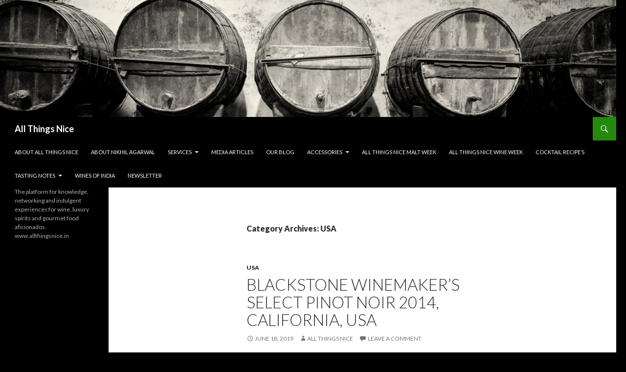

--- FILE ---
content_type: text/html; charset=UTF-8
request_url: https://allthingsnice.in/blog/?cat=1349
body_size: 10380
content:
<!DOCTYPE html>
<!--[if IE 7]>
<html class="ie ie7" lang="en-US">
<![endif]-->
<!--[if IE 8]>
<html class="ie ie8" lang="en-US">
<![endif]-->
<!--[if !(IE 7) & !(IE 8)]><!-->
<html lang="en-US">
<!--<![endif]-->
<head>
	<meta charset="UTF-8">
	<meta name="viewport" content="width=device-width">
	<title>USA | All Things Nice</title>
	<link rel="profile" href="http://gmpg.org/xfn/11">
	<link rel="pingback" href="https://allthingsnice.in/blog/xmlrpc.php">
	<!--[if lt IE 9]>
	<script src="https://allthingsnice.in/blog/wp-content/themes/twentyfourteen/js/html5.js"></script>
	<![endif]-->
	<meta name='robots' content='max-image-preview:large' />
	<style>img:is([sizes="auto" i], [sizes^="auto," i]) { contain-intrinsic-size: 3000px 1500px }</style>
	<link rel='dns-prefetch' href='//fonts.googleapis.com' />
<link href='https://fonts.gstatic.com' crossorigin rel='preconnect' />
<link rel="alternate" type="application/rss+xml" title="All Things Nice &raquo; Feed" href="https://allthingsnice.in/blog/?feed=rss2" />
<link rel="alternate" type="application/rss+xml" title="All Things Nice &raquo; Comments Feed" href="https://allthingsnice.in/blog/?feed=comments-rss2" />
<link rel="alternate" type="application/rss+xml" title="All Things Nice &raquo; USA Category Feed" href="https://allthingsnice.in/blog/?feed=rss2&#038;cat=1349" />
<script type="text/javascript">
/* <![CDATA[ */
window._wpemojiSettings = {"baseUrl":"https:\/\/s.w.org\/images\/core\/emoji\/15.0.3\/72x72\/","ext":".png","svgUrl":"https:\/\/s.w.org\/images\/core\/emoji\/15.0.3\/svg\/","svgExt":".svg","source":{"concatemoji":"https:\/\/allthingsnice.in\/blog\/wp-includes\/js\/wp-emoji-release.min.js?ver=6.7.4"}};
/*! This file is auto-generated */
!function(i,n){var o,s,e;function c(e){try{var t={supportTests:e,timestamp:(new Date).valueOf()};sessionStorage.setItem(o,JSON.stringify(t))}catch(e){}}function p(e,t,n){e.clearRect(0,0,e.canvas.width,e.canvas.height),e.fillText(t,0,0);var t=new Uint32Array(e.getImageData(0,0,e.canvas.width,e.canvas.height).data),r=(e.clearRect(0,0,e.canvas.width,e.canvas.height),e.fillText(n,0,0),new Uint32Array(e.getImageData(0,0,e.canvas.width,e.canvas.height).data));return t.every(function(e,t){return e===r[t]})}function u(e,t,n){switch(t){case"flag":return n(e,"\ud83c\udff3\ufe0f\u200d\u26a7\ufe0f","\ud83c\udff3\ufe0f\u200b\u26a7\ufe0f")?!1:!n(e,"\ud83c\uddfa\ud83c\uddf3","\ud83c\uddfa\u200b\ud83c\uddf3")&&!n(e,"\ud83c\udff4\udb40\udc67\udb40\udc62\udb40\udc65\udb40\udc6e\udb40\udc67\udb40\udc7f","\ud83c\udff4\u200b\udb40\udc67\u200b\udb40\udc62\u200b\udb40\udc65\u200b\udb40\udc6e\u200b\udb40\udc67\u200b\udb40\udc7f");case"emoji":return!n(e,"\ud83d\udc26\u200d\u2b1b","\ud83d\udc26\u200b\u2b1b")}return!1}function f(e,t,n){var r="undefined"!=typeof WorkerGlobalScope&&self instanceof WorkerGlobalScope?new OffscreenCanvas(300,150):i.createElement("canvas"),a=r.getContext("2d",{willReadFrequently:!0}),o=(a.textBaseline="top",a.font="600 32px Arial",{});return e.forEach(function(e){o[e]=t(a,e,n)}),o}function t(e){var t=i.createElement("script");t.src=e,t.defer=!0,i.head.appendChild(t)}"undefined"!=typeof Promise&&(o="wpEmojiSettingsSupports",s=["flag","emoji"],n.supports={everything:!0,everythingExceptFlag:!0},e=new Promise(function(e){i.addEventListener("DOMContentLoaded",e,{once:!0})}),new Promise(function(t){var n=function(){try{var e=JSON.parse(sessionStorage.getItem(o));if("object"==typeof e&&"number"==typeof e.timestamp&&(new Date).valueOf()<e.timestamp+604800&&"object"==typeof e.supportTests)return e.supportTests}catch(e){}return null}();if(!n){if("undefined"!=typeof Worker&&"undefined"!=typeof OffscreenCanvas&&"undefined"!=typeof URL&&URL.createObjectURL&&"undefined"!=typeof Blob)try{var e="postMessage("+f.toString()+"("+[JSON.stringify(s),u.toString(),p.toString()].join(",")+"));",r=new Blob([e],{type:"text/javascript"}),a=new Worker(URL.createObjectURL(r),{name:"wpTestEmojiSupports"});return void(a.onmessage=function(e){c(n=e.data),a.terminate(),t(n)})}catch(e){}c(n=f(s,u,p))}t(n)}).then(function(e){for(var t in e)n.supports[t]=e[t],n.supports.everything=n.supports.everything&&n.supports[t],"flag"!==t&&(n.supports.everythingExceptFlag=n.supports.everythingExceptFlag&&n.supports[t]);n.supports.everythingExceptFlag=n.supports.everythingExceptFlag&&!n.supports.flag,n.DOMReady=!1,n.readyCallback=function(){n.DOMReady=!0}}).then(function(){return e}).then(function(){var e;n.supports.everything||(n.readyCallback(),(e=n.source||{}).concatemoji?t(e.concatemoji):e.wpemoji&&e.twemoji&&(t(e.twemoji),t(e.wpemoji)))}))}((window,document),window._wpemojiSettings);
/* ]]> */
</script>
<style id='wp-emoji-styles-inline-css' type='text/css'>

	img.wp-smiley, img.emoji {
		display: inline !important;
		border: none !important;
		box-shadow: none !important;
		height: 1em !important;
		width: 1em !important;
		margin: 0 0.07em !important;
		vertical-align: -0.1em !important;
		background: none !important;
		padding: 0 !important;
	}
</style>
<link rel='stylesheet' id='wp-block-library-css' href='https://allthingsnice.in/blog/wp-includes/css/dist/block-library/style.min.css?ver=6.7.4' type='text/css' media='all' />
<style id='wp-block-library-theme-inline-css' type='text/css'>
.wp-block-audio :where(figcaption){color:#555;font-size:13px;text-align:center}.is-dark-theme .wp-block-audio :where(figcaption){color:#ffffffa6}.wp-block-audio{margin:0 0 1em}.wp-block-code{border:1px solid #ccc;border-radius:4px;font-family:Menlo,Consolas,monaco,monospace;padding:.8em 1em}.wp-block-embed :where(figcaption){color:#555;font-size:13px;text-align:center}.is-dark-theme .wp-block-embed :where(figcaption){color:#ffffffa6}.wp-block-embed{margin:0 0 1em}.blocks-gallery-caption{color:#555;font-size:13px;text-align:center}.is-dark-theme .blocks-gallery-caption{color:#ffffffa6}:root :where(.wp-block-image figcaption){color:#555;font-size:13px;text-align:center}.is-dark-theme :root :where(.wp-block-image figcaption){color:#ffffffa6}.wp-block-image{margin:0 0 1em}.wp-block-pullquote{border-bottom:4px solid;border-top:4px solid;color:currentColor;margin-bottom:1.75em}.wp-block-pullquote cite,.wp-block-pullquote footer,.wp-block-pullquote__citation{color:currentColor;font-size:.8125em;font-style:normal;text-transform:uppercase}.wp-block-quote{border-left:.25em solid;margin:0 0 1.75em;padding-left:1em}.wp-block-quote cite,.wp-block-quote footer{color:currentColor;font-size:.8125em;font-style:normal;position:relative}.wp-block-quote:where(.has-text-align-right){border-left:none;border-right:.25em solid;padding-left:0;padding-right:1em}.wp-block-quote:where(.has-text-align-center){border:none;padding-left:0}.wp-block-quote.is-large,.wp-block-quote.is-style-large,.wp-block-quote:where(.is-style-plain){border:none}.wp-block-search .wp-block-search__label{font-weight:700}.wp-block-search__button{border:1px solid #ccc;padding:.375em .625em}:where(.wp-block-group.has-background){padding:1.25em 2.375em}.wp-block-separator.has-css-opacity{opacity:.4}.wp-block-separator{border:none;border-bottom:2px solid;margin-left:auto;margin-right:auto}.wp-block-separator.has-alpha-channel-opacity{opacity:1}.wp-block-separator:not(.is-style-wide):not(.is-style-dots){width:100px}.wp-block-separator.has-background:not(.is-style-dots){border-bottom:none;height:1px}.wp-block-separator.has-background:not(.is-style-wide):not(.is-style-dots){height:2px}.wp-block-table{margin:0 0 1em}.wp-block-table td,.wp-block-table th{word-break:normal}.wp-block-table :where(figcaption){color:#555;font-size:13px;text-align:center}.is-dark-theme .wp-block-table :where(figcaption){color:#ffffffa6}.wp-block-video :where(figcaption){color:#555;font-size:13px;text-align:center}.is-dark-theme .wp-block-video :where(figcaption){color:#ffffffa6}.wp-block-video{margin:0 0 1em}:root :where(.wp-block-template-part.has-background){margin-bottom:0;margin-top:0;padding:1.25em 2.375em}
</style>
<style id='classic-theme-styles-inline-css' type='text/css'>
/*! This file is auto-generated */
.wp-block-button__link{color:#fff;background-color:#32373c;border-radius:9999px;box-shadow:none;text-decoration:none;padding:calc(.667em + 2px) calc(1.333em + 2px);font-size:1.125em}.wp-block-file__button{background:#32373c;color:#fff;text-decoration:none}
</style>
<style id='global-styles-inline-css' type='text/css'>
:root{--wp--preset--aspect-ratio--square: 1;--wp--preset--aspect-ratio--4-3: 4/3;--wp--preset--aspect-ratio--3-4: 3/4;--wp--preset--aspect-ratio--3-2: 3/2;--wp--preset--aspect-ratio--2-3: 2/3;--wp--preset--aspect-ratio--16-9: 16/9;--wp--preset--aspect-ratio--9-16: 9/16;--wp--preset--color--black: #000;--wp--preset--color--cyan-bluish-gray: #abb8c3;--wp--preset--color--white: #fff;--wp--preset--color--pale-pink: #f78da7;--wp--preset--color--vivid-red: #cf2e2e;--wp--preset--color--luminous-vivid-orange: #ff6900;--wp--preset--color--luminous-vivid-amber: #fcb900;--wp--preset--color--light-green-cyan: #7bdcb5;--wp--preset--color--vivid-green-cyan: #00d084;--wp--preset--color--pale-cyan-blue: #8ed1fc;--wp--preset--color--vivid-cyan-blue: #0693e3;--wp--preset--color--vivid-purple: #9b51e0;--wp--preset--color--green: #24890d;--wp--preset--color--dark-gray: #2b2b2b;--wp--preset--color--medium-gray: #767676;--wp--preset--color--light-gray: #f5f5f5;--wp--preset--gradient--vivid-cyan-blue-to-vivid-purple: linear-gradient(135deg,rgba(6,147,227,1) 0%,rgb(155,81,224) 100%);--wp--preset--gradient--light-green-cyan-to-vivid-green-cyan: linear-gradient(135deg,rgb(122,220,180) 0%,rgb(0,208,130) 100%);--wp--preset--gradient--luminous-vivid-amber-to-luminous-vivid-orange: linear-gradient(135deg,rgba(252,185,0,1) 0%,rgba(255,105,0,1) 100%);--wp--preset--gradient--luminous-vivid-orange-to-vivid-red: linear-gradient(135deg,rgba(255,105,0,1) 0%,rgb(207,46,46) 100%);--wp--preset--gradient--very-light-gray-to-cyan-bluish-gray: linear-gradient(135deg,rgb(238,238,238) 0%,rgb(169,184,195) 100%);--wp--preset--gradient--cool-to-warm-spectrum: linear-gradient(135deg,rgb(74,234,220) 0%,rgb(151,120,209) 20%,rgb(207,42,186) 40%,rgb(238,44,130) 60%,rgb(251,105,98) 80%,rgb(254,248,76) 100%);--wp--preset--gradient--blush-light-purple: linear-gradient(135deg,rgb(255,206,236) 0%,rgb(152,150,240) 100%);--wp--preset--gradient--blush-bordeaux: linear-gradient(135deg,rgb(254,205,165) 0%,rgb(254,45,45) 50%,rgb(107,0,62) 100%);--wp--preset--gradient--luminous-dusk: linear-gradient(135deg,rgb(255,203,112) 0%,rgb(199,81,192) 50%,rgb(65,88,208) 100%);--wp--preset--gradient--pale-ocean: linear-gradient(135deg,rgb(255,245,203) 0%,rgb(182,227,212) 50%,rgb(51,167,181) 100%);--wp--preset--gradient--electric-grass: linear-gradient(135deg,rgb(202,248,128) 0%,rgb(113,206,126) 100%);--wp--preset--gradient--midnight: linear-gradient(135deg,rgb(2,3,129) 0%,rgb(40,116,252) 100%);--wp--preset--font-size--small: 13px;--wp--preset--font-size--medium: 20px;--wp--preset--font-size--large: 36px;--wp--preset--font-size--x-large: 42px;--wp--preset--spacing--20: 0.44rem;--wp--preset--spacing--30: 0.67rem;--wp--preset--spacing--40: 1rem;--wp--preset--spacing--50: 1.5rem;--wp--preset--spacing--60: 2.25rem;--wp--preset--spacing--70: 3.38rem;--wp--preset--spacing--80: 5.06rem;--wp--preset--shadow--natural: 6px 6px 9px rgba(0, 0, 0, 0.2);--wp--preset--shadow--deep: 12px 12px 50px rgba(0, 0, 0, 0.4);--wp--preset--shadow--sharp: 6px 6px 0px rgba(0, 0, 0, 0.2);--wp--preset--shadow--outlined: 6px 6px 0px -3px rgba(255, 255, 255, 1), 6px 6px rgba(0, 0, 0, 1);--wp--preset--shadow--crisp: 6px 6px 0px rgba(0, 0, 0, 1);}:where(.is-layout-flex){gap: 0.5em;}:where(.is-layout-grid){gap: 0.5em;}body .is-layout-flex{display: flex;}.is-layout-flex{flex-wrap: wrap;align-items: center;}.is-layout-flex > :is(*, div){margin: 0;}body .is-layout-grid{display: grid;}.is-layout-grid > :is(*, div){margin: 0;}:where(.wp-block-columns.is-layout-flex){gap: 2em;}:where(.wp-block-columns.is-layout-grid){gap: 2em;}:where(.wp-block-post-template.is-layout-flex){gap: 1.25em;}:where(.wp-block-post-template.is-layout-grid){gap: 1.25em;}.has-black-color{color: var(--wp--preset--color--black) !important;}.has-cyan-bluish-gray-color{color: var(--wp--preset--color--cyan-bluish-gray) !important;}.has-white-color{color: var(--wp--preset--color--white) !important;}.has-pale-pink-color{color: var(--wp--preset--color--pale-pink) !important;}.has-vivid-red-color{color: var(--wp--preset--color--vivid-red) !important;}.has-luminous-vivid-orange-color{color: var(--wp--preset--color--luminous-vivid-orange) !important;}.has-luminous-vivid-amber-color{color: var(--wp--preset--color--luminous-vivid-amber) !important;}.has-light-green-cyan-color{color: var(--wp--preset--color--light-green-cyan) !important;}.has-vivid-green-cyan-color{color: var(--wp--preset--color--vivid-green-cyan) !important;}.has-pale-cyan-blue-color{color: var(--wp--preset--color--pale-cyan-blue) !important;}.has-vivid-cyan-blue-color{color: var(--wp--preset--color--vivid-cyan-blue) !important;}.has-vivid-purple-color{color: var(--wp--preset--color--vivid-purple) !important;}.has-black-background-color{background-color: var(--wp--preset--color--black) !important;}.has-cyan-bluish-gray-background-color{background-color: var(--wp--preset--color--cyan-bluish-gray) !important;}.has-white-background-color{background-color: var(--wp--preset--color--white) !important;}.has-pale-pink-background-color{background-color: var(--wp--preset--color--pale-pink) !important;}.has-vivid-red-background-color{background-color: var(--wp--preset--color--vivid-red) !important;}.has-luminous-vivid-orange-background-color{background-color: var(--wp--preset--color--luminous-vivid-orange) !important;}.has-luminous-vivid-amber-background-color{background-color: var(--wp--preset--color--luminous-vivid-amber) !important;}.has-light-green-cyan-background-color{background-color: var(--wp--preset--color--light-green-cyan) !important;}.has-vivid-green-cyan-background-color{background-color: var(--wp--preset--color--vivid-green-cyan) !important;}.has-pale-cyan-blue-background-color{background-color: var(--wp--preset--color--pale-cyan-blue) !important;}.has-vivid-cyan-blue-background-color{background-color: var(--wp--preset--color--vivid-cyan-blue) !important;}.has-vivid-purple-background-color{background-color: var(--wp--preset--color--vivid-purple) !important;}.has-black-border-color{border-color: var(--wp--preset--color--black) !important;}.has-cyan-bluish-gray-border-color{border-color: var(--wp--preset--color--cyan-bluish-gray) !important;}.has-white-border-color{border-color: var(--wp--preset--color--white) !important;}.has-pale-pink-border-color{border-color: var(--wp--preset--color--pale-pink) !important;}.has-vivid-red-border-color{border-color: var(--wp--preset--color--vivid-red) !important;}.has-luminous-vivid-orange-border-color{border-color: var(--wp--preset--color--luminous-vivid-orange) !important;}.has-luminous-vivid-amber-border-color{border-color: var(--wp--preset--color--luminous-vivid-amber) !important;}.has-light-green-cyan-border-color{border-color: var(--wp--preset--color--light-green-cyan) !important;}.has-vivid-green-cyan-border-color{border-color: var(--wp--preset--color--vivid-green-cyan) !important;}.has-pale-cyan-blue-border-color{border-color: var(--wp--preset--color--pale-cyan-blue) !important;}.has-vivid-cyan-blue-border-color{border-color: var(--wp--preset--color--vivid-cyan-blue) !important;}.has-vivid-purple-border-color{border-color: var(--wp--preset--color--vivid-purple) !important;}.has-vivid-cyan-blue-to-vivid-purple-gradient-background{background: var(--wp--preset--gradient--vivid-cyan-blue-to-vivid-purple) !important;}.has-light-green-cyan-to-vivid-green-cyan-gradient-background{background: var(--wp--preset--gradient--light-green-cyan-to-vivid-green-cyan) !important;}.has-luminous-vivid-amber-to-luminous-vivid-orange-gradient-background{background: var(--wp--preset--gradient--luminous-vivid-amber-to-luminous-vivid-orange) !important;}.has-luminous-vivid-orange-to-vivid-red-gradient-background{background: var(--wp--preset--gradient--luminous-vivid-orange-to-vivid-red) !important;}.has-very-light-gray-to-cyan-bluish-gray-gradient-background{background: var(--wp--preset--gradient--very-light-gray-to-cyan-bluish-gray) !important;}.has-cool-to-warm-spectrum-gradient-background{background: var(--wp--preset--gradient--cool-to-warm-spectrum) !important;}.has-blush-light-purple-gradient-background{background: var(--wp--preset--gradient--blush-light-purple) !important;}.has-blush-bordeaux-gradient-background{background: var(--wp--preset--gradient--blush-bordeaux) !important;}.has-luminous-dusk-gradient-background{background: var(--wp--preset--gradient--luminous-dusk) !important;}.has-pale-ocean-gradient-background{background: var(--wp--preset--gradient--pale-ocean) !important;}.has-electric-grass-gradient-background{background: var(--wp--preset--gradient--electric-grass) !important;}.has-midnight-gradient-background{background: var(--wp--preset--gradient--midnight) !important;}.has-small-font-size{font-size: var(--wp--preset--font-size--small) !important;}.has-medium-font-size{font-size: var(--wp--preset--font-size--medium) !important;}.has-large-font-size{font-size: var(--wp--preset--font-size--large) !important;}.has-x-large-font-size{font-size: var(--wp--preset--font-size--x-large) !important;}
:where(.wp-block-post-template.is-layout-flex){gap: 1.25em;}:where(.wp-block-post-template.is-layout-grid){gap: 1.25em;}
:where(.wp-block-columns.is-layout-flex){gap: 2em;}:where(.wp-block-columns.is-layout-grid){gap: 2em;}
:root :where(.wp-block-pullquote){font-size: 1.5em;line-height: 1.6;}
</style>
<link rel='stylesheet' id='twentyfourteen-lato-css' href='https://fonts.googleapis.com/css?family=Lato%3A300%2C400%2C700%2C900%2C300italic%2C400italic%2C700italic&#038;subset=latin%2Clatin-ext' type='text/css' media='all' />
<link rel='stylesheet' id='genericons-css' href='https://allthingsnice.in/blog/wp-content/themes/twentyfourteen/genericons/genericons.css?ver=3.0.3' type='text/css' media='all' />
<link rel='stylesheet' id='twentyfourteen-style-css' href='https://allthingsnice.in/blog/wp-content/themes/twentyfourteen/style.css?ver=6.7.4' type='text/css' media='all' />
<link rel='stylesheet' id='twentyfourteen-block-style-css' href='https://allthingsnice.in/blog/wp-content/themes/twentyfourteen/css/blocks.css?ver=20181230' type='text/css' media='all' />
<!--[if lt IE 9]>
<link rel='stylesheet' id='twentyfourteen-ie-css' href='https://allthingsnice.in/blog/wp-content/themes/twentyfourteen/css/ie.css?ver=20131205' type='text/css' media='all' />
<![endif]-->
<script type="text/javascript" src="https://allthingsnice.in/blog/wp-includes/js/jquery/jquery.min.js?ver=3.7.1" id="jquery-core-js"></script>
<script type="text/javascript" src="https://allthingsnice.in/blog/wp-includes/js/jquery/jquery-migrate.min.js?ver=3.4.1" id="jquery-migrate-js"></script>
<script type="text/javascript" src="https://allthingsnice.in/blog/wp-content/plugins/wp-image-zoooom/assets/js/jquery.image_zoom.min.js?ver=1.40" id="image_zoooom-js"></script>
<script type="text/javascript" id="image_zoooom-init-js-extra">
/* <![CDATA[ */
var IZ = {"with_woocommerce":"0","exchange_thumbnails":"1","woo_categories":"0","enable_mobile":"","options":{"lensShape":"square","lensSize":200,"lensBorderSize":1,"lensBorderColour":"#ffffff","borderRadius":0,"cursor":"zoom-in","zoomWindowWidth":400,"zoomWindowHeight":360,"zoomWindowOffsetx":10,"borderSize":1,"borderColour":"#888888","zoomWindowShadow":4,"lensFadeIn":0.5,"lensFadeOut":0.5,"zoomWindowFadeIn":0.5,"zoomWindowFadeOut":0.5,"easingAmount":12,"tint":"true","tintColour":"#ffffff","tintOpacity":0.1},"woo_slider":"0"};
/* ]]> */
</script>
<script type="text/javascript" src="https://allthingsnice.in/blog/wp-content/plugins/wp-image-zoooom/assets/js/image_zoom-init.js?ver=1.40" id="image_zoooom-init-js"></script>
<link rel="https://api.w.org/" href="https://allthingsnice.in/blog/index.php?rest_route=/" /><link rel="alternate" title="JSON" type="application/json" href="https://allthingsnice.in/blog/index.php?rest_route=/wp/v2/categories/1349" /><link rel="EditURI" type="application/rsd+xml" title="RSD" href="https://allthingsnice.in/blog/xmlrpc.php?rsd" />
<meta name="generator" content="WordPress 6.7.4" />
		<style type="text/css" id="twentyfourteen-header-css">
				.site-title a {
			color: #ffffff;
		}
		</style>
		<style type="text/css" id="custom-background-css">
body.custom-background { background-color: #000000; background-image: url("https://allthingsnice.in/blog/wp-content/uploads/2017/06/Black.png"); background-position: left top; background-size: auto; background-repeat: repeat; background-attachment: fixed; }
</style>
	<link rel="icon" href="https://allthingsnice.in/blog/wp-content/uploads/2016/09/cropped-ATN-Logo-High-Res-32x32.png" sizes="32x32" />
<link rel="icon" href="https://allthingsnice.in/blog/wp-content/uploads/2016/09/cropped-ATN-Logo-High-Res-192x192.png" sizes="192x192" />
<link rel="apple-touch-icon" href="https://allthingsnice.in/blog/wp-content/uploads/2016/09/cropped-ATN-Logo-High-Res-180x180.png" />
<meta name="msapplication-TileImage" content="https://allthingsnice.in/blog/wp-content/uploads/2016/09/cropped-ATN-Logo-High-Res-270x270.png" />
</head>

<body class="archive category category-usa-wine category-1349 custom-background wp-embed-responsive group-blog header-image list-view full-width">
<div id="page" class="hfeed site">
		<div id="site-header">
		<a href="https://allthingsnice.in/blog/" rel="home">
			<img src="https://allthingsnice.in/blog/wp-content/uploads/2015/06/cropped-Cover-image.jpg" width="1260" height="239" alt="All Things Nice">
		</a>
	</div>
	
	<header id="masthead" class="site-header" role="banner">
		<div class="header-main">
			<h1 class="site-title"><a href="https://allthingsnice.in/blog/" rel="home">All Things Nice</a></h1>

			<div class="search-toggle">
				<a href="#search-container" class="screen-reader-text" aria-expanded="false" aria-controls="search-container">Search</a>
			</div>

			<nav id="primary-navigation" class="site-navigation primary-navigation" role="navigation">
				<button class="menu-toggle">Primary Menu</button>
				<a class="screen-reader-text skip-link" href="#content">Skip to content</a>
				<div class="menu-wynitha-container"><ul id="primary-menu" class="nav-menu"><li id="menu-item-3039" class="menu-item menu-item-type-taxonomy menu-item-object-category menu-item-3039"><a href="https://allthingsnice.in/blog/?cat=1319">About All Things Nice</a></li>
<li id="menu-item-3040" class="menu-item menu-item-type-taxonomy menu-item-object-category menu-item-3040"><a href="https://allthingsnice.in/blog/?cat=1320">About Nikhil Agarwal</a></li>
<li id="menu-item-2575" class="menu-item menu-item-type-taxonomy menu-item-object-category menu-item-has-children menu-item-2575"><a href="https://allthingsnice.in/blog/?cat=891">Services</a>
<ul class="sub-menu">
	<li id="menu-item-2584" class="menu-item menu-item-type-taxonomy menu-item-object-category menu-item-2584"><a href="https://allthingsnice.in/blog/?cat=897">Restaurants | Bars | Hotel Chains | Modern Retail Stores | Airlines</a></li>
	<li id="menu-item-2583" class="menu-item menu-item-type-taxonomy menu-item-object-category menu-item-2583"><a href="https://allthingsnice.in/blog/?cat=898">Corporates</a></li>
	<li id="menu-item-2608" class="menu-item menu-item-type-taxonomy menu-item-object-category menu-item-2608"><a href="https://allthingsnice.in/blog/?cat=899">Global Wine and Spirit Companies</a></li>
	<li id="menu-item-2605" class="menu-item menu-item-type-taxonomy menu-item-object-category menu-item-2605"><a href="https://allthingsnice.in/blog/?cat=900">Consumer Related</a></li>
	<li id="menu-item-4757" class="menu-item menu-item-type-post_type menu-item-object-post menu-item-4757"><a href="https://allthingsnice.in/blog/?p=4751">World Class Experiences</a></li>
	<li id="menu-item-2602" class="menu-item menu-item-type-taxonomy menu-item-object-category menu-item-2602"><a href="https://allthingsnice.in/blog/?cat=901">Fine Wine Investment Services</a></li>
	<li id="menu-item-2607" class="menu-item menu-item-type-taxonomy menu-item-object-category menu-item-2607"><a href="https://allthingsnice.in/blog/?cat=902">Luxury Realty</a></li>
	<li id="menu-item-4563" class="menu-item menu-item-type-taxonomy menu-item-object-category menu-item-4563"><a href="https://allthingsnice.in/blog/?cat=2097">Wine and Culinary Tours</a></li>
	<li id="menu-item-2606" class="menu-item menu-item-type-taxonomy menu-item-object-category menu-item-2606"><a href="https://allthingsnice.in/blog/?cat=903">Education</a></li>
	<li id="menu-item-2604" class="menu-item menu-item-type-taxonomy menu-item-object-category menu-item-2604"><a href="https://allthingsnice.in/blog/?cat=904">Media</a></li>
	<li id="menu-item-3513" class="menu-item menu-item-type-post_type menu-item-object-post menu-item-3513"><a href="https://allthingsnice.in/blog/?p=3511">Luxury Consultancy Services</a></li>
</ul>
</li>
<li id="menu-item-2568" class="menu-item menu-item-type-taxonomy menu-item-object-category menu-item-2568"><a href="https://allthingsnice.in/blog/?cat=14">Media Articles</a></li>
<li id="menu-item-2514" class="menu-item menu-item-type-taxonomy menu-item-object-category menu-item-2514"><a href="https://allthingsnice.in/blog/?cat=89">Our Blog</a></li>
<li id="menu-item-4302" class="menu-item menu-item-type-taxonomy menu-item-object-category menu-item-has-children menu-item-4302"><a href="https://allthingsnice.in/blog/?cat=2000">Accessories</a>
<ul class="sub-menu">
	<li id="menu-item-4312" class="menu-item menu-item-type-taxonomy menu-item-object-category menu-item-has-children menu-item-4312"><a href="https://allthingsnice.in/blog/?cat=2001">Wine Fridges</a>
	<ul class="sub-menu">
		<li id="menu-item-4311" class="menu-item menu-item-type-taxonomy menu-item-object-category menu-item-4311"><a href="https://allthingsnice.in/blog/?cat=2004">White Westinghouse</a></li>
		<li id="menu-item-4548" class="menu-item menu-item-type-taxonomy menu-item-object-category menu-item-4548"><a href="https://allthingsnice.in/blog/?cat=2096">Liebherr</a></li>
	</ul>
</li>
	<li id="menu-item-4309" class="menu-item menu-item-type-taxonomy menu-item-object-category menu-item-has-children menu-item-4309"><a href="https://allthingsnice.in/blog/?cat=2003">Glassware</a>
	<ul class="sub-menu">
		<li id="menu-item-4354" class="menu-item menu-item-type-taxonomy menu-item-object-category menu-item-4354"><a href="https://allthingsnice.in/blog/?cat=2015">Schott Zwiesel-Kristallglas</a></li>
		<li id="menu-item-4391" class="menu-item menu-item-type-taxonomy menu-item-object-category menu-item-4391"><a href="https://allthingsnice.in/blog/?cat=2016">Nachtmann</a></li>
	</ul>
</li>
	<li id="menu-item-4310" class="menu-item menu-item-type-taxonomy menu-item-object-category menu-item-has-children menu-item-4310"><a href="https://allthingsnice.in/blog/?cat=2002">Humidors</a>
	<ul class="sub-menu">
		<li id="menu-item-4396" class="menu-item menu-item-type-taxonomy menu-item-object-category menu-item-4396"><a href="https://allthingsnice.in/blog/?cat=2017">Hafele</a></li>
	</ul>
</li>
	<li id="menu-item-4467" class="menu-item menu-item-type-taxonomy menu-item-object-category menu-item-4467"><a href="https://allthingsnice.in/blog/?cat=2018">Decanters</a></li>
</ul>
</li>
<li id="menu-item-4038" class="menu-item menu-item-type-taxonomy menu-item-object-category menu-item-4038"><a href="https://allthingsnice.in/blog/?cat=1941">All Things Nice Malt Week</a></li>
<li id="menu-item-2566" class="menu-item menu-item-type-taxonomy menu-item-object-category menu-item-2566"><a href="https://allthingsnice.in/blog/?cat=45">All Things Nice Wine Week</a></li>
<li id="menu-item-2574" class="menu-item menu-item-type-taxonomy menu-item-object-category menu-item-2574"><a href="https://allthingsnice.in/blog/?cat=5">Cocktail Recipe&#8217;s</a></li>
<li id="menu-item-2751" class="menu-item menu-item-type-taxonomy menu-item-object-category current-category-ancestor menu-item-has-children menu-item-2751"><a href="https://allthingsnice.in/blog/?cat=992">Tasting Notes</a>
<ul class="sub-menu">
	<li id="menu-item-2783" class="menu-item menu-item-type-taxonomy menu-item-object-category current-category-ancestor menu-item-has-children menu-item-2783"><a href="https://allthingsnice.in/blog/?cat=1055">Wine</a>
	<ul class="sub-menu">
		<li id="menu-item-2774" class="menu-item menu-item-type-taxonomy menu-item-object-category menu-item-2774"><a href="https://allthingsnice.in/blog/?cat=993">India</a></li>
		<li id="menu-item-2775" class="menu-item menu-item-type-taxonomy menu-item-object-category menu-item-2775"><a href="https://allthingsnice.in/blog/?cat=1044">Australia</a></li>
		<li id="menu-item-5184" class="menu-item menu-item-type-taxonomy menu-item-object-category menu-item-5184"><a href="https://allthingsnice.in/blog/?cat=1332">France</a></li>
		<li id="menu-item-5185" class="menu-item menu-item-type-taxonomy menu-item-object-category menu-item-5185"><a href="https://allthingsnice.in/blog/?cat=1056">Italy</a></li>
	</ul>
</li>
	<li id="menu-item-2782" class="menu-item menu-item-type-taxonomy menu-item-object-category menu-item-has-children menu-item-2782"><a href="https://allthingsnice.in/blog/?cat=1060">Whisky</a>
	<ul class="sub-menu">
		<li id="menu-item-2796" class="menu-item menu-item-type-taxonomy menu-item-object-category menu-item-2796"><a href="https://allthingsnice.in/blog/?cat=1070">India-</a></li>
		<li id="menu-item-2784" class="menu-item menu-item-type-taxonomy menu-item-object-category menu-item-2784"><a href="https://allthingsnice.in/blog/?cat=1061">Scotland</a></li>
		<li id="menu-item-3022" class="menu-item menu-item-type-taxonomy menu-item-object-category menu-item-3022"><a href="https://allthingsnice.in/blog/?cat=1306">USA</a></li>
	</ul>
</li>
</ul>
</li>
<li id="menu-item-3091" class="menu-item menu-item-type-taxonomy menu-item-object-category menu-item-3091"><a href="https://allthingsnice.in/blog/?cat=1355">Wines of India</a></li>
<li id="menu-item-2947" class="menu-item menu-item-type-taxonomy menu-item-object-category menu-item-2947"><a href="https://allthingsnice.in/blog/?cat=905">Newsletter</a></li>
</ul></div>			</nav>
		</div>

		<div id="search-container" class="search-box-wrapper hide">
			<div class="search-box">
				<form role="search" method="get" class="search-form" action="https://allthingsnice.in/blog/">
				<label>
					<span class="screen-reader-text">Search for:</span>
					<input type="search" class="search-field" placeholder="Search &hellip;" value="" name="s" />
				</label>
				<input type="submit" class="search-submit" value="Search" />
			</form>			</div>
		</div>
	</header><!-- #masthead -->

	<div id="main" class="site-main">

	<section id="primary" class="content-area">
		<div id="content" class="site-content" role="main">

			
			<header class="archive-header">
				<h1 class="archive-title">Category Archives: USA</h1>

							</header><!-- .archive-header -->

				
<article id="post-6388" class="post-6388 post type-post status-publish format-standard hentry category-usa-wine tag-california tag-pinot-noir tag-red-wine tag-usa tag-wine">
	
	<header class="entry-header">
				<div class="entry-meta">
			<span class="cat-links"><a href="https://allthingsnice.in/blog/?cat=1349" rel="category">USA</a></span>
		</div>
			<h1 class="entry-title"><a href="https://allthingsnice.in/blog/?p=6388" rel="bookmark">Blackstone Winemaker’s Select Pinot Noir 2014, California, USA</a></h1>
		<div class="entry-meta">
			<span class="entry-date"><a href="https://allthingsnice.in/blog/?p=6388" rel="bookmark"><time class="entry-date" datetime="2019-06-18T09:04:03+00:00">June 18, 2019</time></a></span> <span class="byline"><span class="author vcard"><a class="url fn n" href="https://allthingsnice.in/blog/?author=3" rel="author">All Things Nice</a></span></span>			<span class="comments-link"><a href="https://allthingsnice.in/blog/?p=6388#respond">Leave a comment</a></span>
						</div><!-- .entry-meta -->
	</header><!-- .entry-header -->

		<div class="entry-content">
		<p><a href="http://allthingsnice.in/blog/?attachment_id=6389" rel="attachment wp-att-6389"><img decoding="async" class="alignleft size-medium wp-image-6389" src="http://allthingsnice.in/blog/wp-content/uploads/2019/06/Blackstone-Pinot-Noir-97x300.png" alt="Blackstone Pinot Noir" width="97" height="300" srcset="https://allthingsnice.in/blog/wp-content/uploads/2019/06/Blackstone-Pinot-Noir-97x300.png 97w, https://allthingsnice.in/blog/wp-content/uploads/2019/06/Blackstone-Pinot-Noir.png 175w" sizes="(max-width: 97px) 100vw, 97px" /></a></p>
<p><strong>Appellation: </strong>Caliornia</p>
<p><strong> </strong></p>
<p><strong>Blend:</strong> 89% Pinot Noir, 6% Syrah, 5% Petite Sirah</p>
<p><strong> </strong></p>
<p><strong>Vintage: </strong>2014</p>
<p><strong> </strong></p>
<p><strong>Tasting note: </strong>This Pinot Noir shows bright flavours of black cherry and raspberry with notes of vanilla and nutmeg.</p>
	</div><!-- .entry-content -->
	
	<footer class="entry-meta"><span class="tag-links"><a href="https://allthingsnice.in/blog/?tag=california" rel="tag">California</a><a href="https://allthingsnice.in/blog/?tag=pinot-noir" rel="tag">pinot noir</a><a href="https://allthingsnice.in/blog/?tag=red-wine" rel="tag">red wine</a><a href="https://allthingsnice.in/blog/?tag=usa" rel="tag">USA</a><a href="https://allthingsnice.in/blog/?tag=wine" rel="tag">wine</a></span></footer></article><!-- #post-6388 -->

<article id="post-6385" class="post-6385 post type-post status-publish format-standard hentry category-usa-wine tag-california tag-red-wine tag-usa tag-wine">
	
	<header class="entry-header">
				<div class="entry-meta">
			<span class="cat-links"><a href="https://allthingsnice.in/blog/?cat=1349" rel="category">USA</a></span>
		</div>
			<h1 class="entry-title"><a href="https://allthingsnice.in/blog/?p=6385" rel="bookmark">Blackstone Winemaker’s Select Merlot 2014, California, USA</a></h1>
		<div class="entry-meta">
			<span class="entry-date"><a href="https://allthingsnice.in/blog/?p=6385" rel="bookmark"><time class="entry-date" datetime="2019-06-18T09:02:44+00:00">June 18, 2019</time></a></span> <span class="byline"><span class="author vcard"><a class="url fn n" href="https://allthingsnice.in/blog/?author=3" rel="author">All Things Nice</a></span></span>			<span class="comments-link"><a href="https://allthingsnice.in/blog/?p=6385#respond">Leave a comment</a></span>
						</div><!-- .entry-meta -->
	</header><!-- .entry-header -->

		<div class="entry-content">
		<p><a href="http://allthingsnice.in/blog/?attachment_id=6386" rel="attachment wp-att-6386"><img decoding="async" class="alignleft size-medium wp-image-6386" src="http://allthingsnice.in/blog/wp-content/uploads/2019/06/Blackstone-Merlot-1-97x300.png" alt="Blackstone Merlot" width="97" height="300" srcset="https://allthingsnice.in/blog/wp-content/uploads/2019/06/Blackstone-Merlot-1-97x300.png 97w, https://allthingsnice.in/blog/wp-content/uploads/2019/06/Blackstone-Merlot-1.png 175w" sizes="(max-width: 97px) 100vw, 97px" /></a></p>
<p><strong>Appellation: </strong>Caliornia</p>
<p><strong> </strong></p>
<p><strong>Blend:</strong> 79% Merlot, 14% Syrah, 4% Petite Sirah, 2% Cabernet Sauvignon, 1% Malbec</p>
<p><strong> </strong></p>
<p><strong>Vintage: </strong>2014</p>
<p><strong> </strong></p>
<p><strong>Tasting note: </strong>This Merlot shows ripe black cherry, plum jam, dark chocolate, and raspberry flavours with hints of vanilla and toasty oak.</p>
	</div><!-- .entry-content -->
	
	<footer class="entry-meta"><span class="tag-links"><a href="https://allthingsnice.in/blog/?tag=california" rel="tag">California</a><a href="https://allthingsnice.in/blog/?tag=red-wine" rel="tag">red wine</a><a href="https://allthingsnice.in/blog/?tag=usa" rel="tag">USA</a><a href="https://allthingsnice.in/blog/?tag=wine" rel="tag">wine</a></span></footer></article><!-- #post-6385 -->

<article id="post-6381" class="post-6381 post type-post status-publish format-standard hentry category-usa-wine tag-chardonnay tag-usa tag-white-wine tag-wine">
	
	<header class="entry-header">
				<div class="entry-meta">
			<span class="cat-links"><a href="https://allthingsnice.in/blog/?cat=1349" rel="category">USA</a></span>
		</div>
			<h1 class="entry-title"><a href="https://allthingsnice.in/blog/?p=6381" rel="bookmark">Blackstone Winemaker’s Select Chardonnay, Monterey County, California, USA</a></h1>
		<div class="entry-meta">
			<span class="entry-date"><a href="https://allthingsnice.in/blog/?p=6381" rel="bookmark"><time class="entry-date" datetime="2019-06-18T09:00:14+00:00">June 18, 2019</time></a></span> <span class="byline"><span class="author vcard"><a class="url fn n" href="https://allthingsnice.in/blog/?author=3" rel="author">All Things Nice</a></span></span>			<span class="comments-link"><a href="https://allthingsnice.in/blog/?p=6381#respond">Leave a comment</a></span>
						</div><!-- .entry-meta -->
	</header><!-- .entry-header -->

		<div class="entry-content">
		<p><a href="http://allthingsnice.in/blog/?attachment_id=6383" rel="attachment wp-att-6383"><img decoding="async" class="alignleft size-medium wp-image-6383" src="http://allthingsnice.in/blog/wp-content/uploads/2019/06/Blackstone-Chardonnay-97x300.png" alt="Blackstone Chardonnay" width="97" height="300" srcset="https://allthingsnice.in/blog/wp-content/uploads/2019/06/Blackstone-Chardonnay-97x300.png 97w, https://allthingsnice.in/blog/wp-content/uploads/2019/06/Blackstone-Chardonnay.png 175w" sizes="(max-width: 97px) 100vw, 97px" /></a></p>
<p><strong>Appellation: </strong>Monterey County</p>
<p><strong> </strong></p>
<p><strong>Blend:</strong> Chardonnay</p>
<p><strong> </strong></p>
<p><strong>Vintage: </strong>2014</p>
<p><strong> </strong></p>
<p><strong>Tasting note: </strong>This Chardonnay is full of bright lemon and peach with hints of coconut and toasty oak.</p>
	</div><!-- .entry-content -->
	
	<footer class="entry-meta"><span class="tag-links"><a href="https://allthingsnice.in/blog/?tag=chardonnay" rel="tag">Chardonnay</a><a href="https://allthingsnice.in/blog/?tag=usa" rel="tag">USA</a><a href="https://allthingsnice.in/blog/?tag=white-wine" rel="tag">white wine</a><a href="https://allthingsnice.in/blog/?tag=wine" rel="tag">wine</a></span></footer></article><!-- #post-6381 -->

<article id="post-6378" class="post-6378 post type-post status-publish format-standard hentry category-usa-wine tag-california tag-carneros tag-robert-mondavi tag-usa tag-white-wine tag-wine">
	
	<header class="entry-header">
				<div class="entry-meta">
			<span class="cat-links"><a href="https://allthingsnice.in/blog/?cat=1349" rel="category">USA</a></span>
		</div>
			<h1 class="entry-title"><a href="https://allthingsnice.in/blog/?p=6378" rel="bookmark">Robert Mondavi Napa Valley Chardonnay 2013, Carneros, Napa Valley, California, USA</a></h1>
		<div class="entry-meta">
			<span class="entry-date"><a href="https://allthingsnice.in/blog/?p=6378" rel="bookmark"><time class="entry-date" datetime="2019-06-18T08:59:10+00:00">June 18, 2019</time></a></span> <span class="byline"><span class="author vcard"><a class="url fn n" href="https://allthingsnice.in/blog/?author=3" rel="author">All Things Nice</a></span></span>			<span class="comments-link"><a href="https://allthingsnice.in/blog/?p=6378#respond">Leave a comment</a></span>
						</div><!-- .entry-meta -->
	</header><!-- .entry-header -->

		<div class="entry-content">
		<p><a href="http://allthingsnice.in/blog/?attachment_id=6379" rel="attachment wp-att-6379"><img loading="lazy" decoding="async" class="alignleft size-medium wp-image-6379" src="http://allthingsnice.in/blog/wp-content/uploads/2019/06/Robert-Mondavi-Carneros-Chardonnay-92x300.png" alt="Robert Mondavi Carneros Chardonnay" width="92" height="300" srcset="https://allthingsnice.in/blog/wp-content/uploads/2019/06/Robert-Mondavi-Carneros-Chardonnay-92x300.png 92w, https://allthingsnice.in/blog/wp-content/uploads/2019/06/Robert-Mondavi-Carneros-Chardonnay.png 308w" sizes="auto, (max-width: 92px) 100vw, 92px" /></a></p>
<p><strong>Appellation: </strong>Carneros</p>
<p><strong> </strong></p>
<p><strong>Blend:</strong> Chardonnay</p>
<p><strong> </strong></p>
<p><strong>Vintage: </strong>2013</p>
<p><strong> </strong></p>
<p><strong>Tasting note: </strong>This Chardonnay opens with aromas reminiscent of homemade apple pie and poached pears. A toasted hazelnut oak influence blends gracefully and the wine finishes with great length and freshness.</p>
	</div><!-- .entry-content -->
	
	<footer class="entry-meta"><span class="tag-links"><a href="https://allthingsnice.in/blog/?tag=california" rel="tag">California</a><a href="https://allthingsnice.in/blog/?tag=carneros" rel="tag">carneros</a><a href="https://allthingsnice.in/blog/?tag=robert-mondavi" rel="tag">Robert Mondavi</a><a href="https://allthingsnice.in/blog/?tag=usa" rel="tag">USA</a><a href="https://allthingsnice.in/blog/?tag=white-wine" rel="tag">white wine</a><a href="https://allthingsnice.in/blog/?tag=wine" rel="tag">wine</a></span></footer></article><!-- #post-6378 -->

<article id="post-6375" class="post-6375 post type-post status-publish format-standard hentry category-usa-wine tag-red-wine tag-robert-mondavi tag-usa tag-wine">
	
	<header class="entry-header">
				<div class="entry-meta">
			<span class="cat-links"><a href="https://allthingsnice.in/blog/?cat=1349" rel="category">USA</a></span>
		</div>
			<h1 class="entry-title"><a href="https://allthingsnice.in/blog/?p=6375" rel="bookmark">Robert Mondavi Napa Valley Cabernet Sauvignon 2013, Napa Valley, California, USA</a></h1>
		<div class="entry-meta">
			<span class="entry-date"><a href="https://allthingsnice.in/blog/?p=6375" rel="bookmark"><time class="entry-date" datetime="2019-06-18T08:57:48+00:00">June 18, 2019</time></a></span> <span class="byline"><span class="author vcard"><a class="url fn n" href="https://allthingsnice.in/blog/?author=3" rel="author">All Things Nice</a></span></span>			<span class="comments-link"><a href="https://allthingsnice.in/blog/?p=6375#respond">Leave a comment</a></span>
						</div><!-- .entry-meta -->
	</header><!-- .entry-header -->

		<div class="entry-content">
		<p><a href="http://allthingsnice.in/blog/?attachment_id=6376" rel="attachment wp-att-6376"><img loading="lazy" decoding="async" class="alignleft size-medium wp-image-6376" src="http://allthingsnice.in/blog/wp-content/uploads/2019/06/Robert-Mondavi-Napa-Valley-Cabernet-Sauvignon-92x300.png" alt="Robert Mondavi Napa Valley Cabernet Sauvignon" width="92" height="300" srcset="https://allthingsnice.in/blog/wp-content/uploads/2019/06/Robert-Mondavi-Napa-Valley-Cabernet-Sauvignon-92x300.png 92w, https://allthingsnice.in/blog/wp-content/uploads/2019/06/Robert-Mondavi-Napa-Valley-Cabernet-Sauvignon.png 308w" sizes="auto, (max-width: 92px) 100vw, 92px" /></a></p>
<p><strong>Appellation: </strong>Napa Valley</p>
<p><strong> </strong></p>
<p><strong>Blend:</strong> 85% Cabernet Sauvignon, 7% Petit Verdot, 5% Merlot, 3% Cabernet Franc</p>
<p><strong> </strong></p>
<p><strong>Vintage: </strong>2013</p>
<p><strong> </strong></p>
<p><strong>Tasting note: </strong>The Napa Valley Cabernet Sauvignon delivers mouth filling, deeply intense blackberry fruit across the palate with clove and cardamom spice complexity and dusty tannins that add structure to the juicy fullness of the fruit.</p>
	</div><!-- .entry-content -->
	
	<footer class="entry-meta"><span class="tag-links"><a href="https://allthingsnice.in/blog/?tag=red-wine" rel="tag">red wine</a><a href="https://allthingsnice.in/blog/?tag=robert-mondavi" rel="tag">Robert Mondavi</a><a href="https://allthingsnice.in/blog/?tag=usa" rel="tag">USA</a><a href="https://allthingsnice.in/blog/?tag=wine" rel="tag">wine</a></span></footer></article><!-- #post-6375 -->

<article id="post-6372" class="post-6372 post type-post status-publish format-standard hentry category-usa-wine tag-pinot-noir tag-red-wine tag-usa tag-wine">
	
	<header class="entry-header">
				<div class="entry-meta">
			<span class="cat-links"><a href="https://allthingsnice.in/blog/?cat=1349" rel="category">USA</a></span>
		</div>
			<h1 class="entry-title"><a href="https://allthingsnice.in/blog/?p=6372" rel="bookmark">Robert Mondavi Private Selection Pinot Noir 2014, California, USA</a></h1>
		<div class="entry-meta">
			<span class="entry-date"><a href="https://allthingsnice.in/blog/?p=6372" rel="bookmark"><time class="entry-date" datetime="2019-06-18T08:55:53+00:00">June 18, 2019</time></a></span> <span class="byline"><span class="author vcard"><a class="url fn n" href="https://allthingsnice.in/blog/?author=3" rel="author">All Things Nice</a></span></span>			<span class="comments-link"><a href="https://allthingsnice.in/blog/?p=6372#respond">Leave a comment</a></span>
						</div><!-- .entry-meta -->
	</header><!-- .entry-header -->

		<div class="entry-content">
		<p><a href="http://allthingsnice.in/blog/?attachment_id=6373" rel="attachment wp-att-6373"><img loading="lazy" decoding="async" class="alignleft size-medium wp-image-6373" src="http://allthingsnice.in/blog/wp-content/uploads/2019/06/Robert-Mondavi-Private-Selection-PN-81x300.png" alt="Robert Mondavi Private Selection PN" width="81" height="300" srcset="https://allthingsnice.in/blog/wp-content/uploads/2019/06/Robert-Mondavi-Private-Selection-PN-81x300.png 81w, https://allthingsnice.in/blog/wp-content/uploads/2019/06/Robert-Mondavi-Private-Selection-PN-276x1024.png 276w, https://allthingsnice.in/blog/wp-content/uploads/2019/06/Robert-Mondavi-Private-Selection-PN.png 350w" sizes="auto, (max-width: 81px) 100vw, 81px" /></a></p>
<p><strong>Appellation: </strong>California</p>
<p><strong> </strong></p>
<p><strong>Blend:</strong> Pinot Noir</p>
<p><strong> </strong></p>
<p><strong>Vintage: </strong>2014</p>
<p><strong> </strong></p>
<p><strong>Tasting note: </strong>This medium bodied Pinot Noir is an elegant offering with aromas of ripe red cherries and violets, underscored with hints of Asian spice, sweet tobacco, and Madagscar vanilla bean. A palate of sweet cherries and strawberries is framed by soft tannins on the lingering finish.</p>
	</div><!-- .entry-content -->
	
	<footer class="entry-meta"><span class="tag-links"><a href="https://allthingsnice.in/blog/?tag=pinot-noir" rel="tag">pinot noir</a><a href="https://allthingsnice.in/blog/?tag=red-wine" rel="tag">red wine</a><a href="https://allthingsnice.in/blog/?tag=usa" rel="tag">USA</a><a href="https://allthingsnice.in/blog/?tag=wine" rel="tag">wine</a></span></footer></article><!-- #post-6372 -->

<article id="post-6369" class="post-6369 post type-post status-publish format-standard hentry category-usa-wine tag-cabernet-sauvignon tag-california tag-red-wine tag-usa tag-wine">
	
	<header class="entry-header">
				<div class="entry-meta">
			<span class="cat-links"><a href="https://allthingsnice.in/blog/?cat=1349" rel="category">USA</a></span>
		</div>
			<h1 class="entry-title"><a href="https://allthingsnice.in/blog/?p=6369" rel="bookmark">Robert Mondavi Private Selection Cabernet Sauvignon 2014, California, USA</a></h1>
		<div class="entry-meta">
			<span class="entry-date"><a href="https://allthingsnice.in/blog/?p=6369" rel="bookmark"><time class="entry-date" datetime="2019-06-18T08:53:14+00:00">June 18, 2019</time></a></span> <span class="byline"><span class="author vcard"><a class="url fn n" href="https://allthingsnice.in/blog/?author=3" rel="author">All Things Nice</a></span></span>			<span class="comments-link"><a href="https://allthingsnice.in/blog/?p=6369#respond">Leave a comment</a></span>
						</div><!-- .entry-meta -->
	</header><!-- .entry-header -->

		<div class="entry-content">
		<p><a href="http://allthingsnice.in/blog/?attachment_id=6370" rel="attachment wp-att-6370"><img loading="lazy" decoding="async" class="alignleft size-medium wp-image-6370" src="http://allthingsnice.in/blog/wp-content/uploads/2019/06/Robert-Mondavi-Private-Selection-Cabsauv-81x300.png" alt="Robert Mondavi Private Selection Cabsauv" width="81" height="300" srcset="https://allthingsnice.in/blog/wp-content/uploads/2019/06/Robert-Mondavi-Private-Selection-Cabsauv-81x300.png 81w, https://allthingsnice.in/blog/wp-content/uploads/2019/06/Robert-Mondavi-Private-Selection-Cabsauv-276x1024.png 276w, https://allthingsnice.in/blog/wp-content/uploads/2019/06/Robert-Mondavi-Private-Selection-Cabsauv.png 350w" sizes="auto, (max-width: 81px) 100vw, 81px" /></a></p>
<p><strong>Appellation: </strong>California</p>
<p><strong> </strong></p>
<p><strong>Blend:</strong> Cabernet Sauvignon, Syrah, Carignan, Malbec, Petit Sirah</p>
<p><strong> </strong></p>
<p><strong>Vintage: </strong>2014</p>
<p><strong> </strong></p>
<p><strong>Tasting note: </strong>Decadent aromas of blackberry, black cherry, vanilla, toasty oak, and coffee. Ripe and elegant with soft red &amp; black fruits and gentle tannins.</p>
	</div><!-- .entry-content -->
	
	<footer class="entry-meta"><span class="tag-links"><a href="https://allthingsnice.in/blog/?tag=cabernet-sauvignon" rel="tag">Cabernet Sauvignon</a><a href="https://allthingsnice.in/blog/?tag=california" rel="tag">California</a><a href="https://allthingsnice.in/blog/?tag=red-wine" rel="tag">red wine</a><a href="https://allthingsnice.in/blog/?tag=usa" rel="tag">USA</a><a href="https://allthingsnice.in/blog/?tag=wine" rel="tag">wine</a></span></footer></article><!-- #post-6369 -->

<article id="post-6366" class="post-6366 post type-post status-publish format-standard hentry category-usa-wine tag-sauvignon-blanc tag-usa tag-white-wine tag-wine">
	
	<header class="entry-header">
				<div class="entry-meta">
			<span class="cat-links"><a href="https://allthingsnice.in/blog/?cat=1349" rel="category">USA</a></span>
		</div>
			<h1 class="entry-title"><a href="https://allthingsnice.in/blog/?p=6366" rel="bookmark">Robert Mondavi Private Selection Sauvignon blanc 2014, California, USA</a></h1>
		<div class="entry-meta">
			<span class="entry-date"><a href="https://allthingsnice.in/blog/?p=6366" rel="bookmark"><time class="entry-date" datetime="2019-06-18T08:52:05+00:00">June 18, 2019</time></a></span> <span class="byline"><span class="author vcard"><a class="url fn n" href="https://allthingsnice.in/blog/?author=3" rel="author">All Things Nice</a></span></span>			<span class="comments-link"><a href="https://allthingsnice.in/blog/?p=6366#respond">Leave a comment</a></span>
						</div><!-- .entry-meta -->
	</header><!-- .entry-header -->

		<div class="entry-content">
		<p><a href="http://allthingsnice.in/blog/?attachment_id=6367" rel="attachment wp-att-6367"><img loading="lazy" decoding="async" class="alignleft size-medium wp-image-6367" src="http://allthingsnice.in/blog/wp-content/uploads/2019/06/Robert-Mondavi-Private-Selection-SB-81x300.png" alt="Robert Mondavi Private Selection SB" width="81" height="300" srcset="https://allthingsnice.in/blog/wp-content/uploads/2019/06/Robert-Mondavi-Private-Selection-SB-81x300.png 81w, https://allthingsnice.in/blog/wp-content/uploads/2019/06/Robert-Mondavi-Private-Selection-SB-276x1024.png 276w, https://allthingsnice.in/blog/wp-content/uploads/2019/06/Robert-Mondavi-Private-Selection-SB.png 350w" sizes="auto, (max-width: 81px) 100vw, 81px" /></a></p>
<p><strong>Appellation: </strong>California</p>
<p><strong> </strong></p>
<p><strong>Blend:</strong> Sauvignon Blanc</p>
<p><strong> </strong></p>
<p><strong>Vintage: </strong>2014</p>
<p><strong> </strong></p>
<p><strong>Tasting note:</strong> This crisp, elegant Sauvignon Blanc shows aromas of fresh cut grass, Meyer lemon, and grapefruit. Bright, mouth-watering flavours of ripe mango, citrus zest, guava, and honeydew melon bring rich, vibrant flavours to the palate. This wine’s finish is fresh, with mineral undertones and lingering notes of lively zest.</p>
	</div><!-- .entry-content -->
	
	<footer class="entry-meta"><span class="tag-links"><a href="https://allthingsnice.in/blog/?tag=sauvignon-blanc" rel="tag">Sauvignon Blanc</a><a href="https://allthingsnice.in/blog/?tag=usa" rel="tag">USA</a><a href="https://allthingsnice.in/blog/?tag=white-wine" rel="tag">white wine</a><a href="https://allthingsnice.in/blog/?tag=wine" rel="tag">wine</a></span></footer></article><!-- #post-6366 -->

<article id="post-6363" class="post-6363 post type-post status-publish format-standard hentry category-usa-wine tag-pinot-noir tag-red-wine tag-wine tag-woodbridge">
	
	<header class="entry-header">
				<div class="entry-meta">
			<span class="cat-links"><a href="https://allthingsnice.in/blog/?cat=1349" rel="category">USA</a></span>
		</div>
			<h1 class="entry-title"><a href="https://allthingsnice.in/blog/?p=6363" rel="bookmark">Woodbridge Pinot Noir 2014, California, USA</a></h1>
		<div class="entry-meta">
			<span class="entry-date"><a href="https://allthingsnice.in/blog/?p=6363" rel="bookmark"><time class="entry-date" datetime="2019-06-18T08:51:08+00:00">June 18, 2019</time></a></span> <span class="byline"><span class="author vcard"><a class="url fn n" href="https://allthingsnice.in/blog/?author=3" rel="author">All Things Nice</a></span></span>			<span class="comments-link"><a href="https://allthingsnice.in/blog/?p=6363#respond">Leave a comment</a></span>
						</div><!-- .entry-meta -->
	</header><!-- .entry-header -->

		<div class="entry-content">
		<p><a href="http://allthingsnice.in/blog/?attachment_id=6364" rel="attachment wp-att-6364"><img loading="lazy" decoding="async" class="alignleft size-medium wp-image-6364" src="http://allthingsnice.in/blog/wp-content/uploads/2019/06/Woodbridge-Pinot-Noir-92x300.png" alt="Woodbridge Pinot Noir" width="92" height="300" srcset="https://allthingsnice.in/blog/wp-content/uploads/2019/06/Woodbridge-Pinot-Noir-92x300.png 92w, https://allthingsnice.in/blog/wp-content/uploads/2019/06/Woodbridge-Pinot-Noir.png 160w" sizes="auto, (max-width: 92px) 100vw, 92px" /></a></p>
<p><strong>Appellation: </strong>California</p>
<p><strong> </strong></p>
<p><strong>Blend:</strong> Pinot Noir</p>
<p><strong> </strong></p>
<p><strong>Vintage: </strong>2014</p>
<p><strong> </strong></p>
<p><strong>Tasting note: </strong>The bright aromas of this Pinot Noir lead with strawberry and cherry notes accented by hints of spice and toast. Round on the palate with a full finish, this wine displays rich, fruit-forward flavors, and a touch of toasty oak.</p>
	</div><!-- .entry-content -->
	
	<footer class="entry-meta"><span class="tag-links"><a href="https://allthingsnice.in/blog/?tag=pinot-noir" rel="tag">pinot noir</a><a href="https://allthingsnice.in/blog/?tag=red-wine" rel="tag">red wine</a><a href="https://allthingsnice.in/blog/?tag=wine" rel="tag">wine</a><a href="https://allthingsnice.in/blog/?tag=woodbridge" rel="tag">woodbridge</a></span></footer></article><!-- #post-6363 -->

<article id="post-6360" class="post-6360 post type-post status-publish format-standard hentry category-usa-wine tag-california tag-rose tag-usa tag-white-zin tag-wine">
	
	<header class="entry-header">
				<div class="entry-meta">
			<span class="cat-links"><a href="https://allthingsnice.in/blog/?cat=1349" rel="category">USA</a></span>
		</div>
			<h1 class="entry-title"><a href="https://allthingsnice.in/blog/?p=6360" rel="bookmark">Woodbridge White Zinfandel 2015, California, USA</a></h1>
		<div class="entry-meta">
			<span class="entry-date"><a href="https://allthingsnice.in/blog/?p=6360" rel="bookmark"><time class="entry-date" datetime="2019-06-18T08:12:46+00:00">June 18, 2019</time></a></span> <span class="byline"><span class="author vcard"><a class="url fn n" href="https://allthingsnice.in/blog/?author=3" rel="author">All Things Nice</a></span></span>			<span class="comments-link"><a href="https://allthingsnice.in/blog/?p=6360#respond">Leave a comment</a></span>
						</div><!-- .entry-meta -->
	</header><!-- .entry-header -->

		<div class="entry-content">
		<p><a href="http://allthingsnice.in/blog/?attachment_id=6361" rel="attachment wp-att-6361"><img loading="lazy" decoding="async" class="alignleft size-medium wp-image-6361" src="http://allthingsnice.in/blog/wp-content/uploads/2019/06/Woodbridge-White-Zin-104x300.png" alt="Woodbridge White Zin" width="104" height="300" srcset="https://allthingsnice.in/blog/wp-content/uploads/2019/06/Woodbridge-White-Zin-104x300.png 104w, https://allthingsnice.in/blog/wp-content/uploads/2019/06/Woodbridge-White-Zin.png 160w" sizes="auto, (max-width: 104px) 100vw, 104px" /></a></p>
<p><strong>Appellation: </strong>California</p>
<p><strong> </strong></p>
<p><strong>Blend:</strong> Zinfandel</p>
<p><strong> </strong></p>
<p><strong>Vintage: </strong>2015</p>
<p><strong> </strong></p>
<p><strong>Tasting note: </strong>Bright and crisp with hints of cherry and juicy red fruits the wine&#8217;s fruity aromas and flavors come alive through watermelon and strawberry notes.</p>
	</div><!-- .entry-content -->
	
	<footer class="entry-meta"><span class="tag-links"><a href="https://allthingsnice.in/blog/?tag=california" rel="tag">California</a><a href="https://allthingsnice.in/blog/?tag=rose" rel="tag">rose</a><a href="https://allthingsnice.in/blog/?tag=usa" rel="tag">USA</a><a href="https://allthingsnice.in/blog/?tag=white-zin" rel="tag">white zin</a><a href="https://allthingsnice.in/blog/?tag=wine" rel="tag">wine</a></span></footer></article><!-- #post-6360 -->
		<nav class="navigation paging-navigation" role="navigation">
		<h1 class="screen-reader-text">Posts navigation</h1>
		<div class="pagination loop-pagination">
			<span aria-current="page" class="page-numbers current">1</span>
<a class="page-numbers" href="https://allthingsnice.in/blog/?paged=2&#038;cat=1349">2</a>
<a class="next page-numbers" href="https://allthingsnice.in/blog/?paged=2&#038;cat=1349">Next &rarr;</a>		</div><!-- .pagination -->
	</nav><!-- .navigation -->
					</div><!-- #content -->
	</section><!-- #primary -->

<div id="secondary">
		<h2 class="site-description">The platform for knowledge, networking and indulgent experiences for wine, luxury spirits and gourmet food aficionados. www.allthingsnice.in</h2>
	
	
	</div><!-- #secondary -->

		</div><!-- #main -->

		<footer id="colophon" class="site-footer" role="contentinfo">

			
			<div class="site-info">
												<a href="https://wordpress.org/" class="imprint">
					Proudly powered by WordPress				</a>
			</div><!-- .site-info -->
		</footer><!-- #colophon -->
	</div><!-- #page -->

	<script type="text/javascript" src="https://allthingsnice.in/blog/wp-content/themes/twentyfourteen/js/functions.js?ver=20150315" id="twentyfourteen-script-js"></script>
</body>
</html>

<!--
Performance optimized by W3 Total Cache. Learn more: https://www.w3-edge.com/products/


Served from: allthingsnice.in @ 2026-01-27 23:49:33 by W3 Total Cache
-->